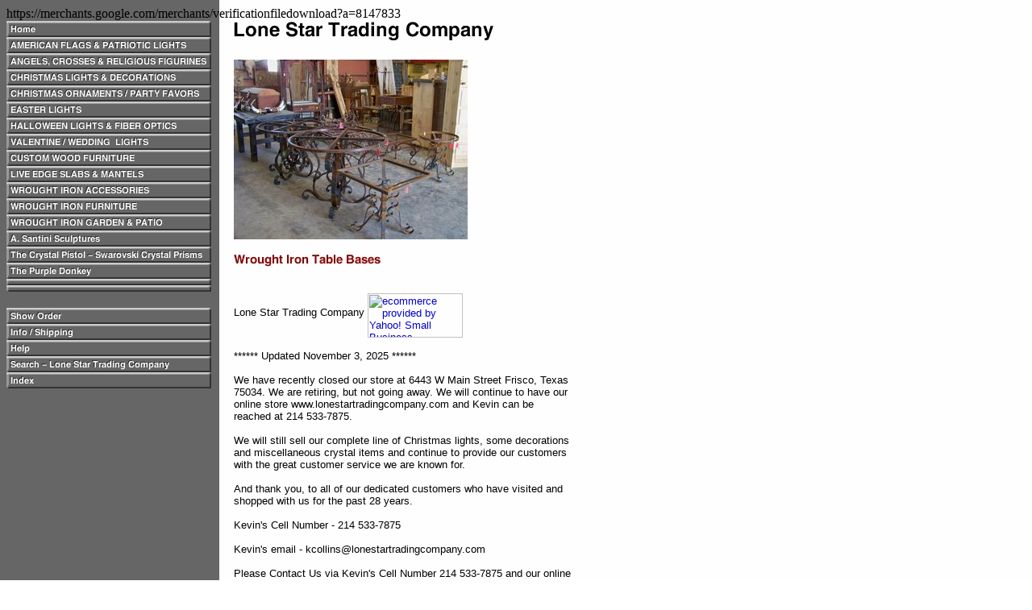

--- FILE ---
content_type: text/html
request_url: https://www.lonestartradingcompany.com/wrirtaba18.html
body_size: 3900
content:
<!DOCTYPE HTML PUBLIC "-//W3C//DTD HTML 4.01 Transitional//EN">
<html><head>
<link rel="image_src" href="https://s.turbifycdn.com/aah/lonestartradingcompany/wrought-iron-table-bases-50.jpg" />
<meta property="og:image" content="https://s.turbifycdn.com/aah/lonestartradingcompany/wrought-iron-table-bases-50.jpg" />
<title>Wrought Iron Table Bases</title><!-- Global site tag (gtag.js) - Google Analytics -->
<script async src="https://www.googletagmanager.com/gtag/js?id=UA-128984104-1"></script>
<script>
  window.dataLayer = window.dataLayer || [];
  function gtag(){dataLayer.push(arguments);}
  gtag('js', new Date());

  gtag('config', 'UA-128984104-1');
</script>

https://merchants.google.com/merchants/verificationfiledownload?a=8147833<meta name="msvalidate.01" content="3FEA21B47361150773CE9A7973AA7749" />

</head><body bgcolor="#ffffff" background="https://s.turbifycdn.com/aah/lonestartradingcompany/img-4423.jpg" link="#0000cc"><table border="0" cellspacing="0" cellpadding="0"><tr valign="top"><td><map name=b82c69696dfa4c1><area shape=rect coords="0,0,254,20" href="index.html"><area shape=rect coords="0,20,254,40" href="amflagpatlig.html"><area shape=rect coords="0,40,254,60" href="angels.html"><area shape=rect coords="0,60,254,80" href="christmas.html"><area shape=rect coords="0,80,254,100" href="chtrde.html"><area shape=rect coords="0,100,254,120" href="easterlights.html"><area shape=rect coords="0,120,254,140" href="halifiop.html"><area shape=rect coords="0,140,254,160" href="vali.html"><area shape=rect coords="0,160,254,180" href="woodfurniture.html"><area shape=rect coords="0,180,254,200" href="liedslma.html"><area shape=rect coords="0,200,254,220" href="wrougirac.html"><area shape=rect coords="0,220,254,240" href="wrougirfur.html"><area shape=rect coords="0,240,254,260" href="wrougirgarar.html"><area shape=rect coords="0,260,254,280" href="statues.html"><area shape=rect coords="0,280,254,300" href="sheilarcrysp.html"><area shape=rect coords="0,300,254,320" href="purpledonkey.html"><area shape=rect coords="0,356,254,376" href="https://order.store.turbify.net/lonestartradingcompany/cgi-bin/wg-order?lonestartradingcompany"><area shape=rect coords="0,376,254,396" href="info.html"><area shape=rect coords="0,396,254,416" href="http://stores.yahoo.com/help.html"><area shape=rect coords="0,416,254,436" href="nsearch.html"><area shape=rect coords="0,436,254,456" href="ind.html"></map><img src="https://s.turbifycdn.com/aah/lonestartradingcompany/christmas-ornaments-party-favors-17.jpg" width="256" height="456" usemap=#b82c69696dfa4c1 border="0" hspace="0" vspace="0" ismap /></td><td><img src="https://sep.turbifycdn.com/ca/Img/trans_1x1.gif" height="1" width="26" border="0" /></td><td><a href="index.html"><img src="https://s.turbifycdn.com/aah/lonestartradingcompany/img-4425.jpg" width="330" height="30" border="0" hspace="0" vspace="0" /></a><br /><br /><table border="0" cellspacing="0" cellpadding="0" width="418"><tr valign="top"><td width="418"><a href="https://s.turbifycdn.com/aah/lonestartradingcompany/wrought-iron-table-bases-51.jpg"><img src="https://s.turbifycdn.com/aah/lonestartradingcompany/wrought-iron-table-bases-52.jpg" width="290" height="223" border="0" hspace="0" vspace="0" alt="Click to enlarge" /></a><br /><br /><img src="https://s.turbifycdn.com/aah/lonestartradingcompany/wrought-iron-table-bases-47.jpg" width="185" height="16" border="0" hspace="0" vspace="0" alt="Wrought Iron Table Bases" /><br /><br /><font size="2" face="arial, helvetica"><br clear="all" /></font></td></tr></table><table border="0" cellspacing="0" cellpadding="0" width="418"><tr><td><font size="2" face="arial, helvetica">Lone Star Trading Company      <a href="https://smallbusiness.yahoo.com/merchant/" target="_blank"><img src="https://sec.turbifycdn.com/us.turbifycdn.com/i/us/smallbiz/gr/ecomby_128bit.gif" width="118" height="55" border="0" align="middle" alt="ecommerce provided by Yahoo! Small Business"/></a><br /><br />******  Updated November 3, 2025  ******<br /><br />We have recently closed our store at 6443 W Main Street Frisco, Texas 75034. We are retiring, but not going away. We will continue to have our online store www.lonestartradingcompany.com and Kevin can be reached at 214 533-7875.<br /><br />We will still sell our complete line of Christmas lights, some decorations and miscellaneous crystal items and continue to provide our customers with the great customer service we are known for.<br /><br />And thank you, to all of our dedicated customers who have visited and shopped with us for the past 28 years.<br /><br />Kevin's Cell Number - 214 533-7875<br /><br />Kevin's email - kcollins@lonestartradingcompany.com<br /><br />
Please Contact Us via  Kevin's Cell Number 214 533-7875 and our online store at www.LoneStarTradingCompany.com, FAX Number (972) 250-2519.</font></td></tr></table></td></tr></table></body>
<!-- Google tag (gtag.js) -->  <script async src='https://www.googletagmanager.com/gtag/js?id=UA-128984104-1'></script><script> window.dataLayer = window.dataLayer || [];  function gtag(){dataLayer.push(arguments);}  gtag('js', new Date());  gtag('config', 'UA-128984104-1');</script><script> var YStore = window.YStore || {}; var GA_GLOBALS = window.GA_GLOBALS || {}; var GA_CLIENT_ID; try { YStore.GA = (function() { var isSearchPage = (typeof(window.location) === 'object' && typeof(window.location.href) === 'string' && window.location.href.indexOf('nsearch') !== -1); var isProductPage = (typeof(PAGE_ATTRS) === 'object' && PAGE_ATTRS.isOrderable === '1' && typeof(PAGE_ATTRS.name) === 'string'); function initGA() { } function setProductPageView() { PAGE_ATTRS.category = PAGE_ATTRS.catNamePath.replace(/ > /g, '/'); PAGE_ATTRS.category = PAGE_ATTRS.category.replace(/>/g, '/'); gtag('event', 'view_item', { currency: 'USD', value: parseFloat(PAGE_ATTRS.salePrice), items: [{ item_name: PAGE_ATTRS.name, item_category: PAGE_ATTRS.category, item_brand: PAGE_ATTRS.brand, price: parseFloat(PAGE_ATTRS.salePrice) }] }); } function defaultTrackAddToCart() { var all_forms = document.forms; document.addEventListener('DOMContentLoaded', event => { for (var i = 0; i < all_forms.length; i += 1) { if (typeof storeCheckoutDomain != 'undefined' && storeCheckoutDomain != 'order.store.turbify.net') { all_forms[i].addEventListener('submit', function(e) { if (typeof(GA_GLOBALS.dont_track_add_to_cart) !== 'undefined' && GA_GLOBALS.dont_track_add_to_cart === true) { return; } e = e || window.event; var target = e.target || e.srcElement; if (typeof(target) === 'object' && typeof(target.id) === 'string' && target.id.indexOf('yfc') === -1 && e.defaultPrevented === true) { return } e.preventDefault(); vwqnty = 1; if( typeof(target.vwquantity) !== 'undefined' ) { vwqnty = target.vwquantity.value; } if( vwqnty > 0 ) { gtag('event', 'add_to_cart', { value: parseFloat(PAGE_ATTRS.salePrice), currency: 'USD', items: [{ item_name: PAGE_ATTRS.name, item_category: PAGE_ATTRS.category, item_brand: PAGE_ATTRS.brand, price: parseFloat(PAGE_ATTRS.salePrice), quantity: e.target.vwquantity.value }] }); if (typeof(target) === 'object' && typeof(target.id) === 'string' && target.id.indexOf('yfc') != -1) { return; } if (typeof(target) === 'object') { target.submit(); } } }) } } }); } return { startPageTracking: function() { initGA(); if (isProductPage) { setProductPageView(); if (typeof(GA_GLOBALS.dont_track_add_to_cart) === 'undefined' || GA_GLOBALS.dont_track_add_to_cart !== true) { defaultTrackAddToCart() } } }, trackAddToCart: function(itemsList, callback) { itemsList = itemsList || []; if (itemsList.length === 0 && typeof(PAGE_ATTRS) === 'object') { if (typeof(PAGE_ATTRS.catNamePath) !== 'undefined') { PAGE_ATTRS.category = PAGE_ATTRS.catNamePath.replace(/ > /g, '/'); PAGE_ATTRS.category = PAGE_ATTRS.category.replace(/>/g, '/') } itemsList.push(PAGE_ATTRS) } if (itemsList.length === 0) { return; } var ga_cartItems = []; var orderTotal = 0; for (var i = 0; i < itemsList.length; i += 1) { var itemObj = itemsList[i]; var gaItemObj = {}; if (typeof(itemObj.id) !== 'undefined') { gaItemObj.id = itemObj.id } if (typeof(itemObj.name) !== 'undefined') { gaItemObj.name = itemObj.name } if (typeof(itemObj.category) !== 'undefined') { gaItemObj.category = itemObj.category } if (typeof(itemObj.brand) !== 'undefined') { gaItemObj.brand = itemObj.brand } if (typeof(itemObj.salePrice) !== 'undefined') { gaItemObj.price = itemObj.salePrice } if (typeof(itemObj.quantity) !== 'undefined') { gaItemObj.quantity = itemObj.quantity } ga_cartItems.push(gaItemObj); orderTotal += parseFloat(itemObj.salePrice) * itemObj.quantity; } gtag('event', 'add_to_cart', { value: orderTotal, currency: 'USD', items: ga_cartItems }); } } })(); YStore.GA.startPageTracking() } catch (e) { if (typeof(window.console) === 'object' && typeof(window.console.log) === 'function') { console.log('Error occurred while executing Google Analytics:'); console.log(e) } } </script> <script type="text/javascript">
csell_env = 'ue1';
 var storeCheckoutDomain = 'order.store.turbify.net';
</script>

<script type="text/javascript">
  function toOSTN(node){
    if(node.hasAttributes()){
      for (const attr of node.attributes) {
        node.setAttribute(attr.name,attr.value.replace(/(us-dc1-order|us-dc2-order|order)\.(store|stores)\.([a-z0-9-]+)\.(net|com)/g, storeCheckoutDomain));
      }
    }
  };
  document.addEventListener('readystatechange', event => {
  if(typeof storeCheckoutDomain != 'undefined' && storeCheckoutDomain != "order.store.turbify.net"){
    if (event.target.readyState === "interactive") {
      fromOSYN = document.getElementsByTagName('form');
        for (let i = 0; i < fromOSYN.length; i++) {
          toOSTN(fromOSYN[i]);
        }
      }
    }
  });
</script>
<script type="text/javascript">
// Begin Store Generated Code
 </script> <script type="text/javascript" src="https://s.turbifycdn.com/lq/ult/ylc_1.9.js" ></script> <script type="text/javascript" src="https://s.turbifycdn.com/ae/lib/smbiz/store/csell/beacon-a9518fc6e4.js" >
</script>
<script type="text/javascript">
// Begin Store Generated Code
 csell_page_data = {}; csell_page_rec_data = []; ts='TOK_STORE_ID';
</script>
<script type="text/javascript">
// Begin Store Generated Code
function csell_GLOBAL_INIT_TAG() { var csell_token_map = {}; csell_token_map['TOK_SPACEID'] = '2022276099'; csell_token_map['TOK_URL'] = ''; csell_token_map['TOK_STORE_ID'] = 'lonestartradingcompany'; csell_token_map['TOK_ITEM_ID_LIST'] = 'wrirtaba18'; csell_token_map['TOK_ORDER_HOST'] = 'order.store.turbify.net'; csell_token_map['TOK_BEACON_TYPE'] = 'prod'; csell_token_map['TOK_RAND_KEY'] = 't'; csell_token_map['TOK_IS_ORDERABLE'] = '2';  c = csell_page_data; var x = (typeof storeCheckoutDomain == 'string')?storeCheckoutDomain:'order.store.turbify.net'; var t = csell_token_map; c['s'] = t['TOK_SPACEID']; c['url'] = t['TOK_URL']; c['si'] = t[ts]; c['ii'] = t['TOK_ITEM_ID_LIST']; c['bt'] = t['TOK_BEACON_TYPE']; c['rnd'] = t['TOK_RAND_KEY']; c['io'] = t['TOK_IS_ORDERABLE']; YStore.addItemUrl = 'http%s://'+x+'/'+t[ts]+'/ymix/MetaController.html?eventName.addEvent&cartDS.shoppingcart_ROW0_m_orderItemVector_ROW0_m_itemId=%s&cartDS.shoppingcart_ROW0_m_orderItemVector_ROW0_m_quantity=1&ysco_key_cs_item=1&sectionId=ysco.cart&ysco_key_store_id='+t[ts]; } 
</script>
<script type="text/javascript">
// Begin Store Generated Code
function csell_REC_VIEW_TAG() {  var env = (typeof csell_env == 'string')?csell_env:'prod'; var p = csell_page_data; var a = '/sid='+p['si']+'/io='+p['io']+'/ii='+p['ii']+'/bt='+p['bt']+'-view'+'/en='+env; var r=Math.random(); YStore.CrossSellBeacon.renderBeaconWithRecData(p['url']+'/p/s='+p['s']+'/'+p['rnd']+'='+r+a); } 
</script>
<script type="text/javascript">
// Begin Store Generated Code
var csell_token_map = {}; csell_token_map['TOK_PAGE'] = 'p'; csell_token_map['TOK_CURR_SYM'] = '$'; csell_token_map['TOK_WS_URL'] = 'https://lonestartradingcompany.csell.store.turbify.net/cs/recommend?itemids=wrirtaba18&location=p'; csell_token_map['TOK_SHOW_CS_RECS'] = 'false';  var t = csell_token_map; csell_GLOBAL_INIT_TAG(); YStore.page = t['TOK_PAGE']; YStore.currencySymbol = t['TOK_CURR_SYM']; YStore.crossSellUrl = t['TOK_WS_URL']; YStore.showCSRecs = t['TOK_SHOW_CS_RECS']; </script> <script type="text/javascript" src="https://s.turbifycdn.com/ae/store/secure/recs-1.3.2.2.js" ></script> <script type="text/javascript" >
</script>
</html>
<!-- html105.prod.store.e1b.lumsb.com Sat Jan 17 15:49:24 PST 2026 -->
